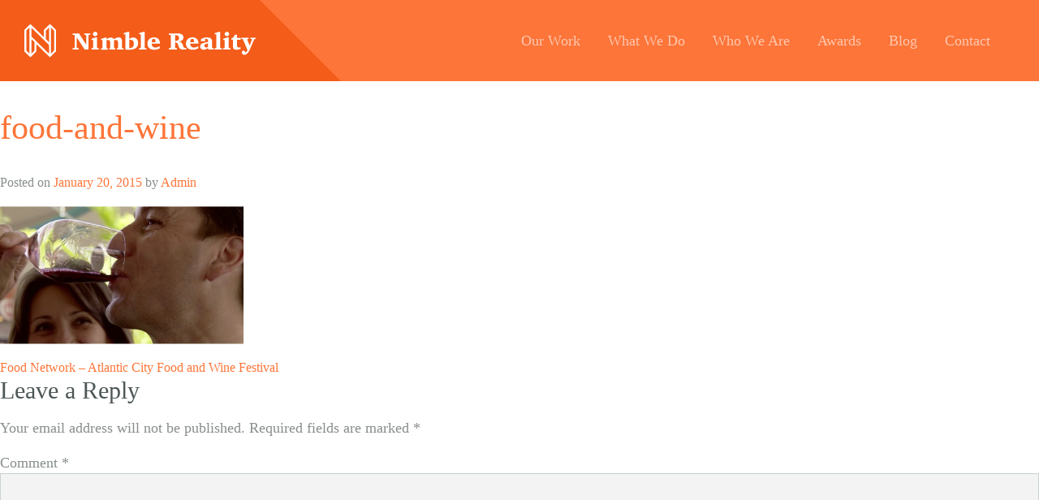

--- FILE ---
content_type: text/html; charset=UTF-8
request_url: https://nimblereality.com/work/food-network-atlantic-city-food-wine-festival/food-and-wine/
body_size: 7104
content:
<!DOCTYPE html>
<html lang="en-US">
<head>

<meta charset="UTF-8">
<meta name="viewport" content="width=device-width, initial-scale=1">

<link rel="profile" href="https://gmpg.org/xfn/11">
<link rel="pingback" href="https://nimblereality.com/xmlrpc.php">

<script src="//use.typekit.net/ebs7acf.js"></script>
<script>try{Typekit.load();}catch(e){}</script>

<!-- Pinterest Validation -->
<meta name="p:domain_verify" content="e94ea945be23540ae2dde737b43c76c4"/>

<!-- Font Awesome -->
<link rel="stylesheet" href="https://maxcdn.bootstrapcdn.com/font-awesome/4.4.0/css/font-awesome.min.css">

<meta name='robots' content='index, follow, max-image-preview:large, max-snippet:-1, max-video-preview:-1' />

	<!-- This site is optimized with the Yoast SEO plugin v19.3 - https://yoast.com/wordpress/plugins/seo/ -->
	<title>Nimble Reality | food-and-wine</title>
	<link rel="canonical" href="https://nimblereality.com/wp-content/uploads/2009/06/food-and-wine.png" />
	<meta property="og:locale" content="en_US" />
	<meta property="og:type" content="article" />
	<meta property="og:title" content="Nimble Reality | food-and-wine" />
	<meta property="og:url" content="https://nimblereality.com/wp-content/uploads/2009/06/food-and-wine.png" />
	<meta property="og:site_name" content="Nimble Reality" />
	<meta property="og:image" content="https://nimblereality.com/wp-content/uploads/2009/06/food-and-wine.png" />
	<meta property="og:image:width" content="638" />
	<meta property="og:image:height" content="362" />
	<meta property="og:image:type" content="image/png" />
	<script type="application/ld+json" class="yoast-schema-graph">{"@context":"https://schema.org","@graph":[{"@type":"WebSite","@id":"https://nimblereality.com/#website","url":"https://nimblereality.com/","name":"Nimble Reality","description":"Boutique Creative Agency NYC","potentialAction":[{"@type":"SearchAction","target":{"@type":"EntryPoint","urlTemplate":"https://nimblereality.com/?s={search_term_string}"},"query-input":"required name=search_term_string"}],"inLanguage":"en-US"},{"@type":"WebPage","@id":"https://nimblereality.com/wp-content/uploads/2009/06/food-and-wine.png","url":"https://nimblereality.com/wp-content/uploads/2009/06/food-and-wine.png","name":"Nimble Reality | food-and-wine","isPartOf":{"@id":"https://nimblereality.com/#website"},"datePublished":"2015-01-20T21:05:08+00:00","dateModified":"2015-01-20T21:05:08+00:00","breadcrumb":{"@id":"https://nimblereality.com/wp-content/uploads/2009/06/food-and-wine.png#breadcrumb"},"inLanguage":"en-US","potentialAction":[{"@type":"ReadAction","target":["https://nimblereality.com/wp-content/uploads/2009/06/food-and-wine.png"]}]},{"@type":"BreadcrumbList","@id":"https://nimblereality.com/wp-content/uploads/2009/06/food-and-wine.png#breadcrumb","itemListElement":[{"@type":"ListItem","position":1,"name":"Home","item":"https://nimblereality.com/"},{"@type":"ListItem","position":2,"name":"Food Network &#8211; Atlantic City Food and Wine Festival","item":"https://nimblereality.com/work/food-network-atlantic-city-food-wine-festival/"},{"@type":"ListItem","position":3,"name":"food-and-wine"}]}]}</script>
	<!-- / Yoast SEO plugin. -->


<link rel='dns-prefetch' href='//ajax.googleapis.com' />
<link rel='dns-prefetch' href='//s.w.org' />
<link rel="alternate" type="application/rss+xml" title="Nimble Reality &raquo; Feed" href="https://nimblereality.com/feed/" />
<link rel="alternate" type="application/rss+xml" title="Nimble Reality &raquo; Comments Feed" href="https://nimblereality.com/comments/feed/" />
<link rel="alternate" type="application/rss+xml" title="Nimble Reality &raquo; food-and-wine Comments Feed" href="https://nimblereality.com/work/food-network-atlantic-city-food-wine-festival/food-and-wine/feed/" />
<script type="text/javascript">
window._wpemojiSettings = {"baseUrl":"https:\/\/s.w.org\/images\/core\/emoji\/14.0.0\/72x72\/","ext":".png","svgUrl":"https:\/\/s.w.org\/images\/core\/emoji\/14.0.0\/svg\/","svgExt":".svg","source":{"concatemoji":"https:\/\/nimblereality.com\/wp-includes\/js\/wp-emoji-release.min.js?ver=6.0"}};
/*! This file is auto-generated */
!function(e,a,t){var n,r,o,i=a.createElement("canvas"),p=i.getContext&&i.getContext("2d");function s(e,t){var a=String.fromCharCode,e=(p.clearRect(0,0,i.width,i.height),p.fillText(a.apply(this,e),0,0),i.toDataURL());return p.clearRect(0,0,i.width,i.height),p.fillText(a.apply(this,t),0,0),e===i.toDataURL()}function c(e){var t=a.createElement("script");t.src=e,t.defer=t.type="text/javascript",a.getElementsByTagName("head")[0].appendChild(t)}for(o=Array("flag","emoji"),t.supports={everything:!0,everythingExceptFlag:!0},r=0;r<o.length;r++)t.supports[o[r]]=function(e){if(!p||!p.fillText)return!1;switch(p.textBaseline="top",p.font="600 32px Arial",e){case"flag":return s([127987,65039,8205,9895,65039],[127987,65039,8203,9895,65039])?!1:!s([55356,56826,55356,56819],[55356,56826,8203,55356,56819])&&!s([55356,57332,56128,56423,56128,56418,56128,56421,56128,56430,56128,56423,56128,56447],[55356,57332,8203,56128,56423,8203,56128,56418,8203,56128,56421,8203,56128,56430,8203,56128,56423,8203,56128,56447]);case"emoji":return!s([129777,127995,8205,129778,127999],[129777,127995,8203,129778,127999])}return!1}(o[r]),t.supports.everything=t.supports.everything&&t.supports[o[r]],"flag"!==o[r]&&(t.supports.everythingExceptFlag=t.supports.everythingExceptFlag&&t.supports[o[r]]);t.supports.everythingExceptFlag=t.supports.everythingExceptFlag&&!t.supports.flag,t.DOMReady=!1,t.readyCallback=function(){t.DOMReady=!0},t.supports.everything||(n=function(){t.readyCallback()},a.addEventListener?(a.addEventListener("DOMContentLoaded",n,!1),e.addEventListener("load",n,!1)):(e.attachEvent("onload",n),a.attachEvent("onreadystatechange",function(){"complete"===a.readyState&&t.readyCallback()})),(e=t.source||{}).concatemoji?c(e.concatemoji):e.wpemoji&&e.twemoji&&(c(e.twemoji),c(e.wpemoji)))}(window,document,window._wpemojiSettings);
</script>
<style type="text/css">
img.wp-smiley,
img.emoji {
	display: inline !important;
	border: none !important;
	box-shadow: none !important;
	height: 1em !important;
	width: 1em !important;
	margin: 0 0.07em !important;
	vertical-align: -0.1em !important;
	background: none !important;
	padding: 0 !important;
}
</style>
	<link rel='stylesheet' id='wp-block-library-css'  href='https://nimblereality.com/wp-includes/css/dist/block-library/style.min.css?ver=6.0' type='text/css' media='all' />
<style id='global-styles-inline-css' type='text/css'>
body{--wp--preset--color--black: #000000;--wp--preset--color--cyan-bluish-gray: #abb8c3;--wp--preset--color--white: #ffffff;--wp--preset--color--pale-pink: #f78da7;--wp--preset--color--vivid-red: #cf2e2e;--wp--preset--color--luminous-vivid-orange: #ff6900;--wp--preset--color--luminous-vivid-amber: #fcb900;--wp--preset--color--light-green-cyan: #7bdcb5;--wp--preset--color--vivid-green-cyan: #00d084;--wp--preset--color--pale-cyan-blue: #8ed1fc;--wp--preset--color--vivid-cyan-blue: #0693e3;--wp--preset--color--vivid-purple: #9b51e0;--wp--preset--gradient--vivid-cyan-blue-to-vivid-purple: linear-gradient(135deg,rgba(6,147,227,1) 0%,rgb(155,81,224) 100%);--wp--preset--gradient--light-green-cyan-to-vivid-green-cyan: linear-gradient(135deg,rgb(122,220,180) 0%,rgb(0,208,130) 100%);--wp--preset--gradient--luminous-vivid-amber-to-luminous-vivid-orange: linear-gradient(135deg,rgba(252,185,0,1) 0%,rgba(255,105,0,1) 100%);--wp--preset--gradient--luminous-vivid-orange-to-vivid-red: linear-gradient(135deg,rgba(255,105,0,1) 0%,rgb(207,46,46) 100%);--wp--preset--gradient--very-light-gray-to-cyan-bluish-gray: linear-gradient(135deg,rgb(238,238,238) 0%,rgb(169,184,195) 100%);--wp--preset--gradient--cool-to-warm-spectrum: linear-gradient(135deg,rgb(74,234,220) 0%,rgb(151,120,209) 20%,rgb(207,42,186) 40%,rgb(238,44,130) 60%,rgb(251,105,98) 80%,rgb(254,248,76) 100%);--wp--preset--gradient--blush-light-purple: linear-gradient(135deg,rgb(255,206,236) 0%,rgb(152,150,240) 100%);--wp--preset--gradient--blush-bordeaux: linear-gradient(135deg,rgb(254,205,165) 0%,rgb(254,45,45) 50%,rgb(107,0,62) 100%);--wp--preset--gradient--luminous-dusk: linear-gradient(135deg,rgb(255,203,112) 0%,rgb(199,81,192) 50%,rgb(65,88,208) 100%);--wp--preset--gradient--pale-ocean: linear-gradient(135deg,rgb(255,245,203) 0%,rgb(182,227,212) 50%,rgb(51,167,181) 100%);--wp--preset--gradient--electric-grass: linear-gradient(135deg,rgb(202,248,128) 0%,rgb(113,206,126) 100%);--wp--preset--gradient--midnight: linear-gradient(135deg,rgb(2,3,129) 0%,rgb(40,116,252) 100%);--wp--preset--duotone--dark-grayscale: url('#wp-duotone-dark-grayscale');--wp--preset--duotone--grayscale: url('#wp-duotone-grayscale');--wp--preset--duotone--purple-yellow: url('#wp-duotone-purple-yellow');--wp--preset--duotone--blue-red: url('#wp-duotone-blue-red');--wp--preset--duotone--midnight: url('#wp-duotone-midnight');--wp--preset--duotone--magenta-yellow: url('#wp-duotone-magenta-yellow');--wp--preset--duotone--purple-green: url('#wp-duotone-purple-green');--wp--preset--duotone--blue-orange: url('#wp-duotone-blue-orange');--wp--preset--font-size--small: 13px;--wp--preset--font-size--medium: 20px;--wp--preset--font-size--large: 36px;--wp--preset--font-size--x-large: 42px;}.has-black-color{color: var(--wp--preset--color--black) !important;}.has-cyan-bluish-gray-color{color: var(--wp--preset--color--cyan-bluish-gray) !important;}.has-white-color{color: var(--wp--preset--color--white) !important;}.has-pale-pink-color{color: var(--wp--preset--color--pale-pink) !important;}.has-vivid-red-color{color: var(--wp--preset--color--vivid-red) !important;}.has-luminous-vivid-orange-color{color: var(--wp--preset--color--luminous-vivid-orange) !important;}.has-luminous-vivid-amber-color{color: var(--wp--preset--color--luminous-vivid-amber) !important;}.has-light-green-cyan-color{color: var(--wp--preset--color--light-green-cyan) !important;}.has-vivid-green-cyan-color{color: var(--wp--preset--color--vivid-green-cyan) !important;}.has-pale-cyan-blue-color{color: var(--wp--preset--color--pale-cyan-blue) !important;}.has-vivid-cyan-blue-color{color: var(--wp--preset--color--vivid-cyan-blue) !important;}.has-vivid-purple-color{color: var(--wp--preset--color--vivid-purple) !important;}.has-black-background-color{background-color: var(--wp--preset--color--black) !important;}.has-cyan-bluish-gray-background-color{background-color: var(--wp--preset--color--cyan-bluish-gray) !important;}.has-white-background-color{background-color: var(--wp--preset--color--white) !important;}.has-pale-pink-background-color{background-color: var(--wp--preset--color--pale-pink) !important;}.has-vivid-red-background-color{background-color: var(--wp--preset--color--vivid-red) !important;}.has-luminous-vivid-orange-background-color{background-color: var(--wp--preset--color--luminous-vivid-orange) !important;}.has-luminous-vivid-amber-background-color{background-color: var(--wp--preset--color--luminous-vivid-amber) !important;}.has-light-green-cyan-background-color{background-color: var(--wp--preset--color--light-green-cyan) !important;}.has-vivid-green-cyan-background-color{background-color: var(--wp--preset--color--vivid-green-cyan) !important;}.has-pale-cyan-blue-background-color{background-color: var(--wp--preset--color--pale-cyan-blue) !important;}.has-vivid-cyan-blue-background-color{background-color: var(--wp--preset--color--vivid-cyan-blue) !important;}.has-vivid-purple-background-color{background-color: var(--wp--preset--color--vivid-purple) !important;}.has-black-border-color{border-color: var(--wp--preset--color--black) !important;}.has-cyan-bluish-gray-border-color{border-color: var(--wp--preset--color--cyan-bluish-gray) !important;}.has-white-border-color{border-color: var(--wp--preset--color--white) !important;}.has-pale-pink-border-color{border-color: var(--wp--preset--color--pale-pink) !important;}.has-vivid-red-border-color{border-color: var(--wp--preset--color--vivid-red) !important;}.has-luminous-vivid-orange-border-color{border-color: var(--wp--preset--color--luminous-vivid-orange) !important;}.has-luminous-vivid-amber-border-color{border-color: var(--wp--preset--color--luminous-vivid-amber) !important;}.has-light-green-cyan-border-color{border-color: var(--wp--preset--color--light-green-cyan) !important;}.has-vivid-green-cyan-border-color{border-color: var(--wp--preset--color--vivid-green-cyan) !important;}.has-pale-cyan-blue-border-color{border-color: var(--wp--preset--color--pale-cyan-blue) !important;}.has-vivid-cyan-blue-border-color{border-color: var(--wp--preset--color--vivid-cyan-blue) !important;}.has-vivid-purple-border-color{border-color: var(--wp--preset--color--vivid-purple) !important;}.has-vivid-cyan-blue-to-vivid-purple-gradient-background{background: var(--wp--preset--gradient--vivid-cyan-blue-to-vivid-purple) !important;}.has-light-green-cyan-to-vivid-green-cyan-gradient-background{background: var(--wp--preset--gradient--light-green-cyan-to-vivid-green-cyan) !important;}.has-luminous-vivid-amber-to-luminous-vivid-orange-gradient-background{background: var(--wp--preset--gradient--luminous-vivid-amber-to-luminous-vivid-orange) !important;}.has-luminous-vivid-orange-to-vivid-red-gradient-background{background: var(--wp--preset--gradient--luminous-vivid-orange-to-vivid-red) !important;}.has-very-light-gray-to-cyan-bluish-gray-gradient-background{background: var(--wp--preset--gradient--very-light-gray-to-cyan-bluish-gray) !important;}.has-cool-to-warm-spectrum-gradient-background{background: var(--wp--preset--gradient--cool-to-warm-spectrum) !important;}.has-blush-light-purple-gradient-background{background: var(--wp--preset--gradient--blush-light-purple) !important;}.has-blush-bordeaux-gradient-background{background: var(--wp--preset--gradient--blush-bordeaux) !important;}.has-luminous-dusk-gradient-background{background: var(--wp--preset--gradient--luminous-dusk) !important;}.has-pale-ocean-gradient-background{background: var(--wp--preset--gradient--pale-ocean) !important;}.has-electric-grass-gradient-background{background: var(--wp--preset--gradient--electric-grass) !important;}.has-midnight-gradient-background{background: var(--wp--preset--gradient--midnight) !important;}.has-small-font-size{font-size: var(--wp--preset--font-size--small) !important;}.has-medium-font-size{font-size: var(--wp--preset--font-size--medium) !important;}.has-large-font-size{font-size: var(--wp--preset--font-size--large) !important;}.has-x-large-font-size{font-size: var(--wp--preset--font-size--x-large) !important;}
</style>
<link rel='stylesheet' id='ppress-frontend-css'  href='https://nimblereality.com/wp-content/plugins/wp-user-avatar/assets/css/frontend.min.css?ver=4.16.9' type='text/css' media='all' />
<link rel='stylesheet' id='ppress-flatpickr-css'  href='https://nimblereality.com/wp-content/plugins/wp-user-avatar/assets/flatpickr/flatpickr.min.css?ver=4.16.9' type='text/css' media='all' />
<link rel='stylesheet' id='ppress-select2-css'  href='https://nimblereality.com/wp-content/plugins/wp-user-avatar/assets/select2/select2.min.css?ver=6.0' type='text/css' media='all' />
<link rel='stylesheet' id='recent-facebook-posts-css-css'  href='https://nimblereality.com/wp-content/plugins/recent-facebook-posts/assets/css/default.min.css?ver=2.0.13' type='text/css' media='all' />
<link rel='stylesheet' id='nd-css-css'  href='https://nimblereality.com/wp-content/themes/nimble-division/style.css?ver=25' type='text/css' media='' />
<script type='text/javascript' src='https://nimblereality.com/wp-content/themes/nimble-division/js/head.js?ver=1' id='nd-head-js-js'></script>
<link rel="https://api.w.org/" href="https://nimblereality.com/wp-json/" /><link rel="alternate" type="application/json" href="https://nimblereality.com/wp-json/wp/v2/media/1595" /><link rel="EditURI" type="application/rsd+xml" title="RSD" href="https://nimblereality.com/xmlrpc.php?rsd" />
<link rel="wlwmanifest" type="application/wlwmanifest+xml" href="https://nimblereality.com/wp-includes/wlwmanifest.xml" /> 
<meta name="generator" content="WordPress 6.0" />
<link rel='shortlink' href='https://nimblereality.com/?p=1595' />
<link rel="alternate" type="application/json+oembed" href="https://nimblereality.com/wp-json/oembed/1.0/embed?url=https%3A%2F%2Fnimblereality.com%2Fwork%2Ffood-network-atlantic-city-food-wine-festival%2Ffood-and-wine%2F" />
<link rel="alternate" type="text/xml+oembed" href="https://nimblereality.com/wp-json/oembed/1.0/embed?url=https%3A%2F%2Fnimblereality.com%2Fwork%2Ffood-network-atlantic-city-food-wine-festival%2Ffood-and-wine%2F&#038;format=xml" />
<link rel="icon" href="https://nimblereality.com/wp-content/uploads/2015/05/cropped-ND-Twitter-Avatar-150x150.png" sizes="32x32" />
<link rel="icon" href="https://nimblereality.com/wp-content/uploads/2015/05/cropped-ND-Twitter-Avatar-300x300.png" sizes="192x192" />
<link rel="apple-touch-icon" href="https://nimblereality.com/wp-content/uploads/2015/05/cropped-ND-Twitter-Avatar-300x300.png" />
<meta name="msapplication-TileImage" content="https://nimblereality.com/wp-content/uploads/2015/05/cropped-ND-Twitter-Avatar-300x300.png" />

  <meta property="og:image" content="https://nimblereality.com/wp-content/themes/nimble-division/img/ND-FB-Share.png">

</head>

<body data-rsssl=1 class="attachment attachment-template-default single single-attachment postid-1595 attachmentid-1595 attachment-png food-and-wine">
  <!--[if lte IE 9]>
      <p class="browsehappy">You are using an <strong>outdated</strong> browser. Please <a href="http://browsehappy.com/">upgrade your browser</a> to improve your experience.</p>
  <![endif]-->


  <header class="main-header clearfix">
    <div class="logo">
      <a class="ir" href="/" onclick="ga('send', 'event', 'Navigation', 'Click', 'Logo');">Nimble Division</a>
    </div>

    <a id="expand-nav" class="hamburger" href="#">
      <div class="shackstack">Open Menu</div>
    </a>
    
    <nav class="main-nav">
      <div class="position-wrapper">
        <a href="/our-work/" onclick="ga('send', 'event', 'Navigation', 'Click', 'Header - Our Work');"><span>Our Work</span></a>
        <a href="/what-we-do/" onclick="ga('send', 'event', 'Navigation', 'Click', 'Header - What We Do');"><span>What We Do</span></a>
        <a href="/who-we-are/" onclick="ga('send', 'event', 'Navigation', 'Click', 'Header - Who We Are' );"><span>Who We Are</span></a>
        <a href="/recognition/" onclick="ga('send', 'event', 'Navigation', 'Click', 'Header - Awards' );"><span>Awards</span></a>
        <a href="/blog/" onclick="ga('send', 'event', 'Navigation', 'Click', 'Header - Blog');"><span>Blog</span></a>
        <a href="/contact/" onclick="ga('send', 'event', 'Navigation', 'Click', 'Header - Contact');"><span>Contact</span></a>
      </div>
    </nav>
  </header>

	<div id="primary" class="content-area">
		<main id="main" class="site-main" role="main">

		
			
<article id="post-1595" class="post-1595 attachment type-attachment status-inherit hentry">
	<header class="entry-header">
		<h1 class="entry-title">food-and-wine</h1>
		<div class="entry-meta">
			<span class="posted-on">Posted on <a href="https://nimblereality.com/work/food-network-atlantic-city-food-wine-festival/food-and-wine/" rel="bookmark"><time class="entry-date published updated" datetime="2015-01-20T21:05:08-05:00">January 20, 2015</time></a></span><span class="byline"> by <span class="author vcard"><a class="url fn n" href="https://nimblereality.com/author/nd-admin/">Admin</a></span></span>		</div><!-- .entry-meta -->
	</header><!-- .entry-header -->

	<div class="entry-content">
		<p class="attachment"><a href='https://nimblereality.com/wp-content/uploads/2009/06/food-and-wine.png'><img width="300" height="170" src="https://nimblereality.com/wp-content/uploads/2009/06/food-and-wine-300x170.png" class="attachment-medium size-medium" alt="" loading="lazy" srcset="https://nimblereality.com/wp-content/uploads/2009/06/food-and-wine-300x170.png 300w, https://nimblereality.com/wp-content/uploads/2009/06/food-and-wine.png 638w" sizes="(max-width: 300px) 100vw, 300px" /></a></p>
			</div><!-- .entry-content -->

	<footer class="entry-footer">
			</footer><!-- .entry-footer -->
</article><!-- #post-## -->

			
	<nav class="navigation post-navigation" aria-label="Posts">
		<h2 class="screen-reader-text">Post navigation</h2>
		<div class="nav-links"><div class="nav-previous"><a href="https://nimblereality.com/work/food-network-atlantic-city-food-wine-festival/" rel="prev">Food Network &#8211; Atlantic City Food and Wine Festival</a></div></div>
	</nav>
			
<div id="comments" class="comments-area">

	
	
	
		<div id="respond" class="comment-respond">
		<h3 id="reply-title" class="comment-reply-title">Leave a Reply</h3><form action="https://nimblereality.com/wp-comments-post.php" method="post" id="commentform" class="comment-form" novalidate><p class="comment-notes"><span id="email-notes">Your email address will not be published.</span> <span class="required-field-message" aria-hidden="true">Required fields are marked <span class="required" aria-hidden="true">*</span></span></p><p class="comment-form-comment"><label for="comment">Comment <span class="required" aria-hidden="true">*</span></label> <textarea id="comment" name="comment" cols="45" rows="8" maxlength="65525" required></textarea></p><p class="comment-form-author"><label for="author">Name <span class="required" aria-hidden="true">*</span></label> <input id="author" name="author" type="text" value="" size="30" maxlength="245" required /></p>
<p class="comment-form-email"><label for="email">Email <span class="required" aria-hidden="true">*</span></label> <input id="email" name="email" type="email" value="" size="30" maxlength="100" aria-describedby="email-notes" required /></p>
<p class="comment-form-url"><label for="url">Website</label> <input id="url" name="url" type="url" value="" size="30" maxlength="200" /></p>
<p class="comment-form-cookies-consent"><input id="wp-comment-cookies-consent" name="wp-comment-cookies-consent" type="checkbox" value="yes" /> <label for="wp-comment-cookies-consent">Save my name, email, and website in this browser for the next time I comment.</label></p>
<p class="form-submit"><input name="submit" type="submit" id="submit" class="submit" value="Post Comment" /> <input type='hidden' name='comment_post_ID' value='1595' id='comment_post_ID' />
<input type='hidden' name='comment_parent' id='comment_parent' value='0' />
</p></form>	</div><!-- #respond -->
	
</div><!-- #comments -->

		
		</main><!-- #main -->
	</div><!-- #primary -->


<!-- Exit Intent -->
  <div class="exit-modal" id="exit-modal">
    <div class="exit-modal-body modal">
      <a class="preview-window" href="/newsletter-preview.html" target="_blank">
        <span class="preview-link">
          <!--<a href="btn-preview">--><i class="fa fa-search"></i> View Latest Newsletter<!--</a>-->
        </span>
        <img src="https://nimblereality.com/wp-content/themes/nimble-division/img/exitintent.jpg"/>
      </a>
      <div class="position-wrapper clearfix">
        <div class="exit-close">
          <a href="#" class="">Close X</a>
        </div>
        <div class="headline">
          <h1>Before you go, take a moment to sign up for our newsletter:</h1>
        </div>
        <ul class="side-list">
          <li>Insights to help improve your marketing tactics across all mediums.</li>
          <li>The latest and greatest projects churning out of the Nimble Reality office.</li>
          <li>Top stories surrounding the marketing industry.</li>
        </ul>

        <form action="/" class="newsletter-form" method="post" onsubmit="ga('send', 'event', 'form', 'submit', 'Exit Intent Newsletter Signup')">
          <p class="newsletter-status newsletter-confirm"></p>
          <input type="email" placeholder="Email Address" name="email" class="newsletter-email" />
          <div class="submit">
            <button class="btn-solid small">Sign Me Up</button>
            <img class="loading" src="https://nimblereality.com/wp-content/themes/nimble-division/img/loading.gif" alt="">
          </div>
        </form>
        <div class="disclaimer">
          <p>Already receiving a ton of email? Don’t worry, ours will only show up once every month.</p>
        </div>
      </div>
    </div>
  </div>

<a id="back-to-top" class="back-to-top" href="#">Top</a>

<footer class="main-footer footer-sitewide">

  <div class="feed insta-feed clearfix insta-sitewide">
    <ol>
        </ol>
  </div>

  <nav class="social-nav clearfix">
    <a class="linkedin" href="https://www.linkedin.com/company/nimble-division" onclick="ga('send', 'event', 'Social', 'Click', 'Footer - LinkedIn');" target="_blank"><span>LinkedIn</span></a>
    <a class="instagram" href="https://instagram.com/nimbledivision/" onclick="ga('send', 'event', 'Social', 'Click', 'Footer - Instagram');" target="_blank"><span>Instagram</span></a>
    <a class="facebook" href="http://facebook.com/nimbledivision" onclick="ga('send', 'event', 'Social', 'Click', 'Footer - Facebook');" target="_blank"><span>Facebook</span></a>
    <a class="youtube" href="https://www.youtube.com/channel/UCWpD8E4KRYNJEdFmDzoidpw" onclick="ga('send', 'event', 'Social', 'Click', 'Footer - YouTube');" target="_blank"><span>YouTube</span></a>
    <a class="twitter" href="http://twitter.com/nimbledivision" onclick="ga('send', 'event', 'Social', 'Click', 'Footer - Twitter');" target="_blank"><span>Twitter</span></a>
    <a class="dribbble" href="https://dribbble.com/nimbledivision" onclick="ga('send', 'event', 'Social', 'Click', 'Footer - Dribble');" target="_blank"><span>Dribbble</span></a>
    <a class="pinterest" href="https://www.pinterest.com/nimbledivision/" onclick="ga('send', 'event', 'Social', 'Click', 'Footer - Pinterest');" target="_blank"><span>Pinterest</span></a>
  </nav>

  <section class="footer-sitemap clearfix">
     <div class="position-wrapper two-col-content">
      <div class="left">  
        <h2>Want some Nimble Notes?</h2>
        <span>Sign up for our newsletter and stay in-the-know.</span>

          <form action="/" class="newsletter-form" method="post" onclick="ga('send', 'event', 'Forms', 'Submit', 'Footer Newsletter');">
            
            <span class="newsletter-status"></span>

            <input type="email" placeholder="Email" name="email" class="newsletter-email" />
            <div class="submit">
              <button class="btn-outline small">Sign Me Up</button>
              <img class="loading" src="https://nimblereality.com/wp-content/themes/nimble-division/img/loading2.gif" alt="">
            </div>
            
            <span class="newsletter-confirm"></span>

          </form>
        </div>
        <div class="right">
          <div class="col">
            <a href="/"                 onclick="ga('send', 'event', 'Navigation', 'Click', 'Footer - Home');">Home</a>             
            <a href="/our-work/"        onclick="ga('send', 'event', 'Navigation', 'Click', 'Footer - Our Work');">Our Work</a>     
            <a href="/what-we-do/"      onclick="ga('send', 'event', 'Navigation', 'Click', 'Footer - What We Do');">What We Do</a> 
            <a href="/who-we-are/"      onclick="ga('send', 'event', 'Navigation', 'Click', 'Footer - Who We Are');">Who We Are</a>
          </div>
          <div class="col">
            <a href="/recognition/"     onclick="ga('send', 'event', 'Navigation', 'Click', 'Footer - Recognition');">Recognition</a>
            <a href="/our-clients/"     onclick="ga('send', 'event', 'Navigation', 'Click', 'Footer - Clients');">Clients</a>
            <a href="/blog/"            onclick="ga('send', 'event', 'Navigation', 'Click', 'Footer - Blog');">Blog</a>
            <a href="/blog/#whitepaper"                 onclick="ga('send', 'event', 'Navigation', 'Click', 'Footer - Whitepaper');">White Papers</a>      
          </div>
          <div class="col">
            <a href="/contact/#!/jobs/" onclick="ga('send', 'event', 'Navigation', 'Click', 'Footer - Careers');">Careers</a>
            <a href="/creative-brief/"  onclick="ga('send', 'event', 'Navigation', 'Click', 'Footer - Creative Brief');">Creative Brief</a>
            <a href="/contact/"         onclick="ga('send', 'event', 'Navigation', 'Click', 'Footer - Contact');">Contact Us</a>
          </div>
        </div>

    </div>
  </section>

  <nav class="footer-contact">
    <div class="position-wrapper">

      <a href="/generator/" class="generator-link">
        <img class="footer-logo" src="https://nimblereality.com/wp-content/themes/nimble-division/img/ND-footer-logo.svg" alt="Nimble Reality">
      </a>
      
      <span class="footer-address"></span>
      <div class="footer-spacer"></div>
      <span class="footer-city">New York, NY</span>
      <div class="footer-spacer"></div>
      <span class="footer-phone">(212) 969-9099</span>
      <div class="footer-spacer"></div>
      <a class="footer-email" href="mailto:hello@nimbleReality.com" onclick="ga('send', 'event', 'Navigation', 'Click', 'Footer - Email');">
        hello@nimbleReality.com
      </a>
      <span class="footer-copyright">&copy;2026 Nimble Reality</span>

    </div>
  </nav>
</footer>

<script>
  (function(i,s,o,g,r,a,m){i['GoogleAnalyticsObject']=r;i[r]=i[r]||function(){
  (i[r].q=i[r].q||[]).push(arguments)},i[r].l=1*new Date();a=s.createElement(o),
  m=s.getElementsByTagName(o)[0];a.async=1;a.src=g;m.parentNode.insertBefore(a,m)
  })(window,document,'script','//www.google-analytics.com/analytics.js','ga');

  ga('create', 'UA-19090688-39', 'auto');
  ga('send', 'pageview');
</script>

<script type="text/javascript">
  var _mfq = _mfq || [];
  (function () {
    var mf = document.createElement("script"); mf.type = "text/javascript"; mf.async = true;
    mf.src = "//cdn.mouseflow.com/projects/784b5999-8630-4448-96e8-797028f288bd.js";
    document.getElementsByTagName("head")[0].appendChild(mf);
  })();
</script>

<script>
  window.fbAsyncInit = function() {
    FB.init({
      appId      : '1627204667502218',
      xfbml      : true,
      version    : 'v2.3'
    });
  };

  (function(d, s, id){
     var js, fjs = d.getElementsByTagName(s)[0];
     if (d.getElementById(id)) {return;}
     js = d.createElement(s); js.id = id;
     js.src = "//connect.facebook.net/en_US/sdk.js";
     fjs.parentNode.insertBefore(js, fjs);
   }(document, 'script', 'facebook-jssdk'));
</script>

<script type='text/javascript' src='//ajax.googleapis.com/ajax/libs/jquery/1.11.0/jquery.min.js?ver=1.11.2' id='google-jquery-js'></script>
<script type='text/javascript' src='https://nimblereality.com/wp-content/themes/nimble-division/js/all.js?ver=4' id='nd-main-js-js'></script>

</body>
</html>

<!--
Performance optimized by W3 Total Cache. Learn more: https://www.boldgrid.com/w3-total-cache/


Served from: nimblereality.com @ 2026-02-01 03:27:44 by W3 Total Cache
-->

--- FILE ---
content_type: image/svg+xml
request_url: https://nimblereality.com/wp-content/themes/nimble-division/img/footer-dribbble.svg
body_size: 707
content:
<?xml version="1.0" encoding="utf-8"?>
<!-- Generator: Adobe Illustrator 16.0.0, SVG Export Plug-In . SVG Version: 6.00 Build 0)  -->
<!DOCTYPE svg PUBLIC "-//W3C//DTD SVG 1.1//EN" "http://www.w3.org/Graphics/SVG/1.1/DTD/svg11.dtd">
<svg version="1.1" id="Layer_1" xmlns="http://www.w3.org/2000/svg" xmlns:xlink="http://www.w3.org/1999/xlink" x="0px" y="0px"
	 width="51.254px" height="109px" viewBox="-335.627 547.5 51.254 109" enable-background="new -335.627 547.5 51.254 109"
	 xml:space="preserve">
<path id="dribbble" fill="#F79C84" d="M-310,595.886c-12.639,0-23-10.247-23-22.886s10.248-22.886,23-22.886
	c12.639,0,23,10.247,23,22.886S-297.361,595.886-310,595.886z M-290.644,576.074c-0.683-0.228-6.035-1.821-12.183-0.797
	c2.619,7.06,3.644,12.752,3.757,13.891C-294.629,586.208-291.555,581.539-290.644,576.074z M-302.371,590.99
	c-0.342-1.708-1.48-7.629-4.213-14.802h-0.114c-11.045,3.87-15.03,11.499-15.372,12.183c3.302,2.619,7.515,4.1,12.069,4.1
	C-307.267,592.584-304.648,592.015-302.371,590.99z M-324.574,586.095c0.456-0.798,5.807-9.679,15.94-12.867
	c0.228-0.113,0.569-0.113,0.797-0.228c-0.456-1.139-1.025-2.163-1.594-3.302c-9.792,2.96-19.356,2.846-20.153,2.732
	c0,0.228,0,0.342,0,0.569C-329.584,578.01-327.762,582.563-324.574,586.095z M-329.243,569.015c0.911,0,8.995,0,18.104-2.391
	c-3.302-5.692-6.718-10.59-7.287-11.272C-323.777,557.971-327.876,562.98-329.243,569.015z M-314.555,554.1
	c0.569,0.683,4.099,5.578,7.288,11.386c6.945-2.619,9.906-6.604,10.248-7.06c-3.416-3.074-7.971-4.896-12.98-4.896
	C-311.594,553.529-313.074,553.758-314.555,554.1z M-294.856,560.703c-0.456,0.569-3.757,4.782-10.931,7.743
	c0.456,0.91,0.911,1.821,1.252,2.846c0.114,0.342,0.342,0.684,0.456,1.024c6.49-0.797,12.98,0.456,13.663,0.684
	C-290.416,568.218-292.124,564.005-294.856,560.703z"/>
<path id="dribbble_1_" fill="#FD7539" d="M-310,653.886c-12.639,0-23-10.247-23-22.886s10.248-22.886,23-22.886
	c12.639,0,23,10.247,23,22.886S-297.361,653.886-310,653.886z M-290.644,634.074c-0.683-0.228-6.035-1.821-12.183-0.797
	c2.619,7.06,3.644,12.752,3.757,13.891C-294.629,644.208-291.555,639.539-290.644,634.074z M-302.371,648.99
	c-0.342-1.708-1.48-7.629-4.213-14.802h-0.114c-11.045,3.87-15.03,11.499-15.372,12.183c3.302,2.619,7.515,4.1,12.069,4.1
	C-307.267,650.584-304.648,650.015-302.371,648.99z M-324.574,644.095c0.456-0.798,5.807-9.679,15.94-12.867
	c0.228-0.113,0.569-0.113,0.797-0.228c-0.456-1.139-1.025-2.163-1.594-3.302c-9.792,2.96-19.356,2.846-20.153,2.732
	c0,0.228,0,0.342,0,0.569C-329.584,636.01-327.762,640.563-324.574,644.095z M-329.243,627.015c0.911,0,8.995,0,18.104-2.391
	c-3.302-5.692-6.718-10.59-7.287-11.272C-323.777,615.971-327.876,620.98-329.243,627.015z M-314.555,612.1
	c0.569,0.683,4.099,5.578,7.288,11.386c6.945-2.619,9.906-6.604,10.248-7.06c-3.416-3.074-7.971-4.896-12.98-4.896
	C-311.594,611.529-313.074,611.758-314.555,612.1z M-294.856,618.703c-0.456,0.569-3.757,4.782-10.931,7.743
	c0.456,0.91,0.911,1.821,1.252,2.846c0.114,0.342,0.342,0.684,0.456,1.024c6.49-0.797,12.98,0.456,13.663,0.684
	C-290.416,626.218-292.124,622.005-294.856,618.703z"/>
</svg>
